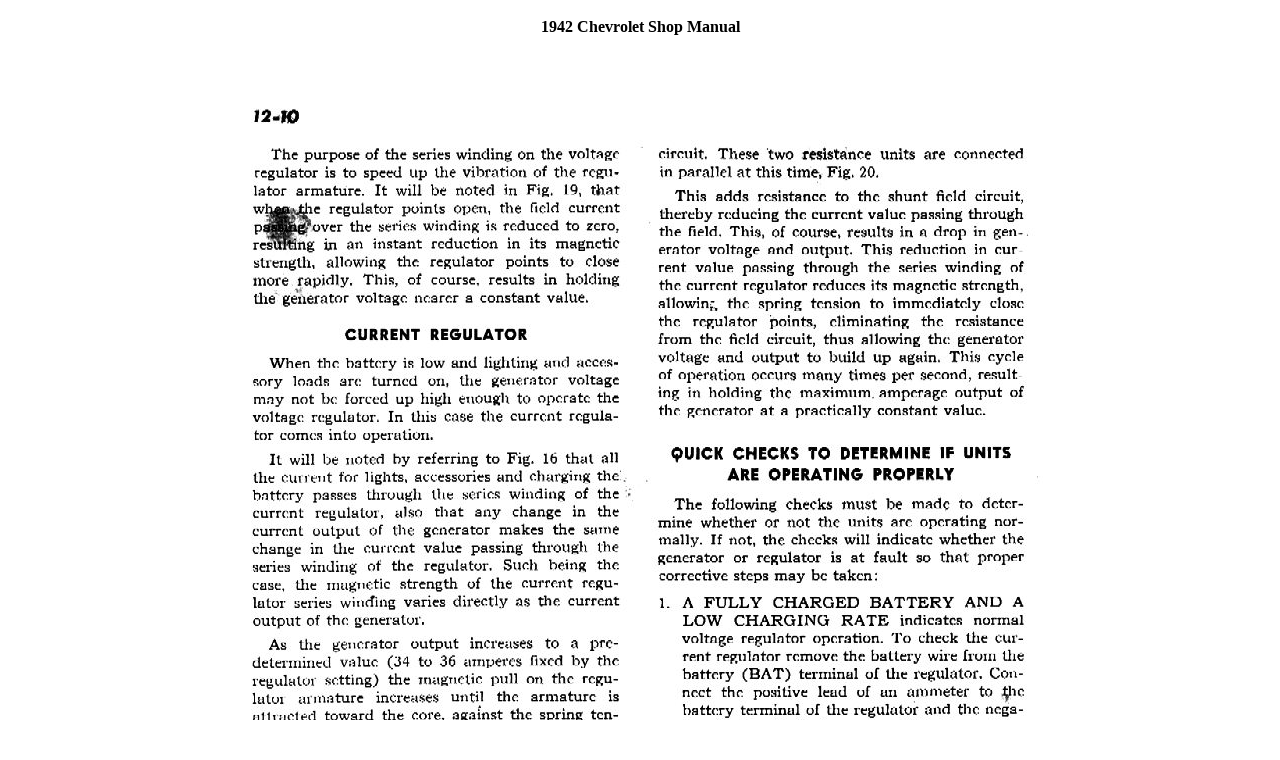

--- FILE ---
content_type: text/html
request_url: https://chevy.oldcarmanualproject.com/shop/1942/42csm1210.htm
body_size: 1494
content:
<html>

<head>
<meta name="Keywords" content="1942 Chevrolet Shop Manual, 216 engine, Fleetmaster, Stylemaster, pickup, chevy">
<meta name="GENERATOR" content="Microsoft FrontPage 5.0">
<meta name="ProgId" content="FrontPage.Editor.Document">
<meta http-equiv="Content-Type" content="text/html; charset=windows-1252">
<title>1942 Chevrolet Shop Manual</title>
<meta name="Microsoft Border" content="b, default"><script async src="https://pagead2.googlesyndication.com/pagead/js/adsbygoogle.js?client=ca-pub-1753017650679806"
     crossorigin="anonymous"></script>
</head>

<body style="word-spacing: 0; line-height: 100%; font-size: 10pt; font-family: Times New Roman; margin-top: 0; margin-bottom: 0"><script type="text/javascript"
src="http://pagead2.googlesyndication.com/pagead/show_ads.js">
</script><p align="center">
<!--msnavigation--><table dir="ltr" border="0" cellpadding="0" cellspacing="0" width="100%"><tr><!--msnavigation--><td valign="top">

<p align="center" style="margin-top: 0; margin-bottom: 0">&nbsp;</p>
<p align="center" style="margin-top: 0; margin-bottom: 0"><b>1942 Chevrolet Shop 
Manual</b></p>
<p align="center" style="margin-top: 0; margin-bottom: 0">
<img border="0" src="images/42csm1210.jpg" width="970" height="1253"></p>

<p align="center" style="margin-top: 0; margin-bottom: 0"><b>
<a href="42csm1209.htm">&lt; PREVIOUS PAGE</a><font size="3">&nbsp;&nbsp;&nbsp;&nbsp;&nbsp;&nbsp;&nbsp;&nbsp;&nbsp;
<a href="index.htm">INDEX</a></font>&nbsp;&nbsp;&nbsp;&nbsp;&nbsp;&nbsp;&nbsp;&nbsp;&nbsp;
<a href="42csm1301.htm">Alphabetical Index</a>&nbsp;&nbsp;&nbsp;&nbsp;&nbsp;&nbsp;&nbsp;&nbsp;&nbsp;
<a href="42csm1211.htm">NEXT PAGE &gt;</a></b></p>

<!--msnavigation--></td></tr><!--msnavigation--></table><!--msnavigation--><table border="0" cellpadding="0" cellspacing="0" width="100%"><tr><td>

<p style="MARGIN-TOP: 0px; MARGIN-BOTTOM: 0px" align="center">
&nbsp;</p>

<p style="MARGIN-TOP: 0px; MARGIN-BOTTOM: 0px" align="center">
<font face="Comic Sans MS"><a target="_blank" href="../../index.htm">Click Here for the Main Index of Old Online Chevy 
Manuals</a></font></p>
<p style="MARGIN-TOP: 0px; MARGIN-BOTTOM: 0px" align="center"><font size="1">&nbsp;</font></p>
<p style="MARGIN-TOP: 0px; MARGIN-BOTTOM: 0px" align="center"><b>
<font face="Comic Sans MS" size="2"><a href="http://www.digits.com/">WebCounter</a> 
says that you are visitor number: <IMG SRC="http://counter.digits.com/wc/-d/4/1941shop" ALIGN=middle
      WIDTH=60 HEIGHT=20 BORDER=0 HSPACE=4 VSPACE=2></font></b></p>
<p style="MARGIN-TOP: 0px; MARGIN-BOTTOM: 0px" align="center"><b>
<font style="font-size: 9pt">
<font color="#ff0000">Please Report any Broken Links or Pages that do not load 
properly.&nbsp;</font>
<a title="Keith Hardy" href="mailto:rusty@oldcarmanualproject.com?subject=1942 Chevy Shop Manual">Webmaster</a></font></b><a href="mailto:rusty@oldcarmanualproject.com?subject=1949 Delco Elecric Manual"><font style="font-size: 9pt">
</font></a></p>
<p style="MARGIN-TOP: 0px; MARGIN-BOTTOM: 0px" align="center"><b>
<font style="font-size: 9pt">
This Information is for Research and the Promotion of the Preservation of Older 
Chevys</font></b></p>
<p style="MARGIN-TOP: 0px; MARGIN-BOTTOM: 0px" align="center"><b>
<font style="font-size: 9pt">
All Names, Trademarks and Logos Belong to their Respective Owners.</font></b></p>
<p style="MARGIN-TOP: 0px; MARGIN-BOTTOM: 0px" align="center"><font size="1">&nbsp;</font></p>
<p style="MARGIN-TOP: 0px; MARGIN-BOTTOM: 0px" align="center"><b><font size="1">
Web Space Provided by <a target="_blank" href="http://www.oldcarmanualproject.com/">TOCMP</a></font></b></p>

</td></tr><!--msnavigation--></table><p align="center">
</p><div><script async src="https://pagead2.googlesyndication.com/pagead/js/adsbygoogle.js?client=ca-pub-1753017650679806"
     crossorigin="anonymous"></script>
<!-- c-ocmp-21-1 -->
<ins class="adsbygoogle"
     style="display:block"
     data-ad-client="ca-pub-1753017650679806"
     data-ad-slot="3496284194"
     data-ad-format="auto"
     data-full-width-responsive="true"></ins>
<script>
     (adsbygoogle = window.adsbygoogle || []).push({});
</script></div>
</body>

</html>

--- FILE ---
content_type: text/html; charset=utf-8
request_url: https://www.google.com/recaptcha/api2/aframe
body_size: 265
content:
<!DOCTYPE HTML><html><head><meta http-equiv="content-type" content="text/html; charset=UTF-8"></head><body><script nonce="a9cfGJATr2OjnOQtv0ukow">/** Anti-fraud and anti-abuse applications only. See google.com/recaptcha */ try{var clients={'sodar':'https://pagead2.googlesyndication.com/pagead/sodar?'};window.addEventListener("message",function(a){try{if(a.source===window.parent){var b=JSON.parse(a.data);var c=clients[b['id']];if(c){var d=document.createElement('img');d.src=c+b['params']+'&rc='+(localStorage.getItem("rc::a")?sessionStorage.getItem("rc::b"):"");window.document.body.appendChild(d);sessionStorage.setItem("rc::e",parseInt(sessionStorage.getItem("rc::e")||0)+1);localStorage.setItem("rc::h",'1769030981479');}}}catch(b){}});window.parent.postMessage("_grecaptcha_ready", "*");}catch(b){}</script></body></html>